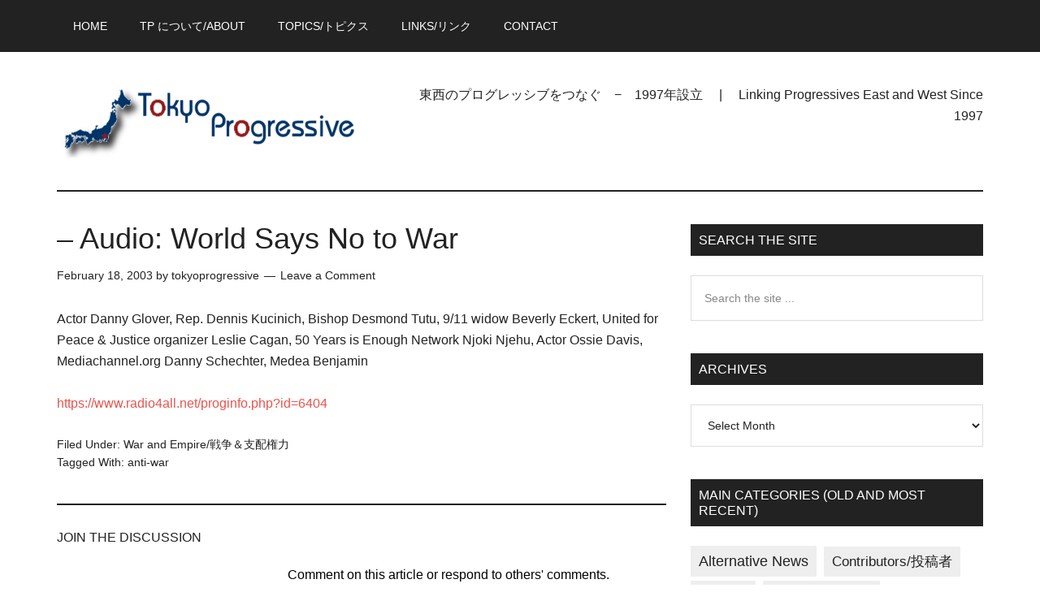

--- FILE ---
content_type: text/html; charset=UTF-8
request_url: https://www.tokyoprogressive.org/audio-world-says-no-war/
body_size: 17950
content:
<!DOCTYPE html><html lang="en-US"><head ><meta charset="UTF-8" /><meta name="viewport" content="width=device-width, initial-scale=1" /><title>&#8211; Audio: World Says No to War</title><meta name='robots' content='max-image-preview:large' /> <script data-no-defer="1" data-ezscrex="false" data-cfasync="false" data-pagespeed-no-defer data-cookieconsent="ignore">var ctPublicFunctions = {"_ajax_nonce":"c2a26d48a6","_rest_nonce":"c70723f078","_ajax_url":"\/wp-admin\/admin-ajax.php","_rest_url":"https:\/\/www.tokyoprogressive.org\/wp-json\/","data__cookies_type":"none","data__ajax_type":"rest","data__bot_detector_enabled":1,"data__frontend_data_log_enabled":1,"cookiePrefix":"","wprocket_detected":false,"host_url":"www.tokyoprogressive.org","text__ee_click_to_select":"Click to select the whole data","text__ee_original_email":"The complete one is","text__ee_got_it":"Got it","text__ee_blocked":"Blocked","text__ee_cannot_connect":"Cannot connect","text__ee_cannot_decode":"Can not decode email. Unknown reason","text__ee_email_decoder":"CleanTalk email decoder","text__ee_wait_for_decoding":"The magic is on the way!","text__ee_decoding_process":"Please wait a few seconds while we decode the contact data."}</script> <script data-no-defer="1" data-ezscrex="false" data-cfasync="false" data-pagespeed-no-defer data-cookieconsent="ignore">var ctPublic = {"_ajax_nonce":"c2a26d48a6","settings__forms__check_internal":"0","settings__forms__check_external":"0","settings__forms__force_protection":0,"settings__forms__search_test":"1","settings__forms__wc_add_to_cart":"0","settings__data__bot_detector_enabled":1,"settings__sfw__anti_crawler":0,"blog_home":"https:\/\/www.tokyoprogressive.org\/","pixel__setting":"3","pixel__enabled":true,"pixel__url":"https:\/\/moderate4-v4.cleantalk.org\/pixel\/9814477ee97901f32fd7904870b503ff.gif","data__email_check_before_post":"1","data__email_check_exist_post":0,"data__cookies_type":"none","data__key_is_ok":true,"data__visible_fields_required":true,"wl_brandname":"Anti-Spam by CleanTalk","wl_brandname_short":"CleanTalk","ct_checkjs_key":"2d4f86a210a36e6551d5d4d82615ef6ff0ab922070b244fe8a8cb6218c15ca83","emailEncoderPassKey":"554f513d15219bc2e4d430ed6e14025c","bot_detector_forms_excluded":"W10=","advancedCacheExists":false,"varnishCacheExists":false,"wc_ajax_add_to_cart":false}</script> <style type="text/css">#genesis-slider, #slides, .genesis-slider-wrap { height: 400px; width: 700px; }
			.slide-excerpt { width: 500px; }
			.slide-excerpt { bottom: 0; }
			.slide-excerpt { left: 0; }
			div.slider-next, div.slider-previous { top: 170px; }</style><link rel='dns-prefetch' href='//fd.cleantalk.org' /><link rel='dns-prefetch' href='//fonts.googleapis.com' /><link rel="alternate" type="application/rss+xml" title="TokyoProgressive &raquo; Feed" href="https://www.tokyoprogressive.org/feed/" /><link rel="alternate" type="application/rss+xml" title="TokyoProgressive &raquo; Comments Feed" href="https://www.tokyoprogressive.org/comments/feed/" /><link rel="alternate" type="application/rss+xml" title="TokyoProgressive &raquo; &#8211; Audio: World Says No to War Comments Feed" href="https://www.tokyoprogressive.org/audio-world-says-no-war/feed/" /><link rel="alternate" title="oEmbed (JSON)" type="application/json+oembed" href="https://www.tokyoprogressive.org/wp-json/oembed/1.0/embed?url=https%3A%2F%2Fwww.tokyoprogressive.org%2Faudio-world-says-no-war%2F" /><link rel="alternate" title="oEmbed (XML)" type="text/xml+oembed" href="https://www.tokyoprogressive.org/wp-json/oembed/1.0/embed?url=https%3A%2F%2Fwww.tokyoprogressive.org%2Faudio-world-says-no-war%2F&#038;format=xml" /><link rel="canonical" href="https://www.tokyoprogressive.org/audio-world-says-no-war/" /><style id='wp-img-auto-sizes-contain-inline-css' type='text/css'>img:is([sizes=auto i],[sizes^="auto," i]){contain-intrinsic-size:3000px 1500px}
/*# sourceURL=wp-img-auto-sizes-contain-inline-css */</style><style id="litespeed-ccss">html{font-family:sans-serif;-ms-text-size-adjust:100%;-webkit-text-size-adjust:100%}body{margin:0}article,aside,header,main,nav,section{display:block}a{background-color:transparent;-webkit-text-decoration-skip:objects}h1{font-size:2em;margin:.67em 0}input,select{font:inherit;margin:0}input{overflow:visible}select{text-transform:none}[type=submit]{-webkit-appearance:button}[type=submit]::-moz-focus-inner{border-style:none;padding:0}[type=submit]:-moz-focusring{outline:1px dotted ButtonText}[type=search]{-webkit-appearance:textfield;outline-offset:-2px}[type=search]::-webkit-search-cancel-button,[type=search]::-webkit-search-decoration{-webkit-appearance:none}::-webkit-input-placeholder{color:inherit;opacity:.54}::-webkit-file-upload-button{-webkit-appearance:button;font:inherit}html,input[type=search]{-webkit-box-sizing:border-box;-moz-box-sizing:border-box;box-sizing:border-box}*,*:before,*:after{box-sizing:inherit}.clearfix:before,.entry:before,.entry-content:before,.nav-primary:before,.site-container:before,.site-header:before,.site-inner:before,.widget:before,.wrap:before{content:" ";display:table}.clearfix:after,.entry:after,.entry-content:after,.nav-primary:after,.site-container:after,.site-header:after,.site-inner:after,.widget:after,.wrap:after{clear:both;content:" ";display:table}html{font-size:62.5%}body>div{font-size:1.6rem}body{background-color:#fff;color:#222;font-family:'Roboto',sans-serif;font-size:16px;font-size:1.6rem;font-weight:300;line-height:1.625}a{background-color:inherit;color:#222;font-weight:400;text-decoration:none}p{margin:0 0 24px;padding:0}ul{margin:0;padding:0}h1,h2,h3{color:#222;font-family:'Raleway',sans-serif;font-weight:500;line-height:1.2;margin:0 0 16px}h1{font-size:36px;font-size:3.6rem}h2{font-size:30px;font-size:3rem}h3{font-size:24px;font-size:2.4rem}input,select{background-color:#fff;border:1px solid #ddd;color:#222;font-family:'Raleway',sans-serif;font-size:14px;font-size:1.4rem;font-weight:300;padding:16px;width:100%}::-moz-placeholder{color:#222;font-family:'Raleway',sans-serif;opacity:1}::-webkit-input-placeholder{color:#222;font-family:'Raleway',sans-serif}input[type=submit]{background-color:#222;border:none;color:#fff;font-family:'Raleway',sans-serif;padding:16px 24px;text-transform:uppercase;white-space:normal;width:auto}input[type=search]::-webkit-search-cancel-button,input[type=search]::-webkit-search-results-button{display:none}.screen-reader-shortcut,.screen-reader-text{border:0;clip:rect(0,0,0,0);height:1px;overflow:hidden;position:absolute!important;width:1px;word-wrap:normal!important}.site-inner,.wrap{margin:0 auto;max-width:1140px}.site-inner{clear:both;padding-top:40px}.content{float:right;width:750px}.content-sidebar .content{float:left}.sidebar-primary{float:right;width:360px}.search-form{overflow:hidden;position:relative}.widget_search input[type=submit]{border:0;clip:rect(0,0,0,0);height:1px;margin:-1px;padding:0;position:absolute;width:1px}.entry-title{font-size:36px;font-size:3.6rem;line-height:1}.widget-title{clear:both;font-size:16px;font-size:1.6rem;margin-bottom:24px;text-transform:uppercase}.sidebar .widget-title{background-color:#222;color:#fff;padding:10px}.widget{word-wrap:break-word}.genesis-skip-link{margin:0}.genesis-skip-link li{height:0;width:0;list-style:none}:focus{color:#333;outline:#ccc solid 1px}.primary-nav .site-header{padding-top:64px}.site-header .wrap{border-bottom:2px solid #222;padding:30px 0}.title-area{float:left;padding-top:30px;width:380px}.header-image .title-area{padding:0}.site-title{font-family:'Raleway',sans-serif;font-size:48px;font-size:4.8rem;line-height:1;margin-bottom:0}.site-title a{color:#222;font-weight:900}.site-description{display:block;height:0;margin-bottom:0;text-indent:-9999px}.header-image .site-description,.header-image .site-title a{display:block;height:0;margin-bottom:0;text-indent:-9999px}.header-image .site-header .wrap{padding:0}.header-image .site-title a{background-position:center!important;background-size:contain!important;float:left;display:block;min-height:90px;text-indent:-9999px;width:100%}.site-header .widget-area{float:right;text-align:right;width:728px}.header-image .site-header .title-area,.header-image .site-header .widget-area{padding:40px 0}.site-header .widget-area p{margin-bottom:0}.genesis-nav-menu{clear:both;color:#222;font-family:'Raleway',sans-serif;font-size:14px;font-size:1.4rem;font-weight:400;line-height:1;text-transform:uppercase;width:100%}.genesis-nav-menu .menu-item{display:inline-block;text-align:left}.genesis-nav-menu a{border:none;color:#222;display:block;padding:25px 20px;position:relative}.genesis-nav-menu .sub-menu{left:-9999px;opacity:0;position:absolute;width:190px;z-index:99}.genesis-nav-menu .sub-menu a{background-color:#fff;border:1px solid #222;border-top:none;font-size:12px;font-size:1.2rem;padding:20px;position:relative;text-transform:none;width:190px}.nav-primary{background-color:#222;color:#fff;left:0;position:fixed;top:0;width:100%;z-index:999}.nav-primary a{color:#fff}.nav-primary .genesis-nav-menu .sub-menu a{background-color:#222;border:1px solid #fff;border-top:none}.entry{margin-bottom:60px}.entry-content a{color:#e8554e}.entry-content p{margin-bottom:26px}.entry-meta{font-size:14px;font-size:1.4rem}.entry-header .entry-meta{margin-bottom:30px}.entry-comments-link:before{content:"14";margin:0 6px 0 2px}.sidebar .widget{margin-bottom:40px}.sidebar .tagcloud a,.sidebar .tagcloud a:visited{background-color:#eee;color:#222;display:inline-block;margin:0 5px 5px 0;padding:5px 10px}@media only screen and (max-width:1180px){.site-inner,.wrap{max-width:960px}.title-area{width:380px}.site-header .widget-area{width:570px}.content{width:630px}.sidebar-primary{width:300px}}@media only screen and (max-width:1023px){.site-inner,.wrap{max-width:750px}.content,.sidebar-primary,.site-header .widget-area,.title-area{width:100%}.genesis-nav-menu,.site-header .title-area,.site-header .widget-area,.site-title{text-align:center}.nav-primary{position:static}.site-title{float:none}.primary-nav .site-header,.title-area{padding-top:0}.title-area{padding-bottom:20px}.header-image .site-header .title-area{padding-bottom:0}}@media only screen and (max-width:840px){.site-inner{max-width:100%}.site-header,.site-inner{padding-left:5%;padding-right:5%}}.site-title a{background:url(https://tokyoprogressive.org/wp-content/uploads/2017/01/newswire_logo-1-1.png) no-repeat!important}</style><link rel="preload" data-asynced="1" data-optimized="2" as="style" onload="this.onload=null;this.rel='stylesheet'" href="https://www.tokyoprogressive.org/wp-content/litespeed/ucss/745172b2a95d47d2af37aae758af7a97.css?ver=f54e6" /><script data-optimized="1" type="litespeed/javascript" data-src="https://www.tokyoprogressive.org/wp-content/plugins/litespeed-cache/assets/js/css_async.min.js"></script> <script type="text/javascript" src="https://fd.cleantalk.org/ct-bot-detector-wrapper.js?ver=6.71" id="ct_bot_detector-js" defer="defer" data-wp-strategy="defer"></script> <script type="litespeed/javascript" data-src="https://www.tokyoprogressive.org/wp-includes/js/jquery/jquery.min.js" id="jquery-core-js"></script> <link rel="https://api.w.org/" href="https://www.tokyoprogressive.org/wp-json/" /><link rel="alternate" title="JSON" type="application/json" href="https://www.tokyoprogressive.org/wp-json/wp/v2/posts/1087" /><link rel="EditURI" type="application/rsd+xml" title="RSD" href="https://www.tokyoprogressive.org/xmlrpc.php?rsd" /><style type='text/css'>iframe.pvfw-pdf-viewer-frame{
					max-width: 100%;
					border: 0px;
				}
				@media screen and (max-width: 799px) {
					iframe.pvfw-pdf-viewer-frame{
						height: 400px;
					}
				}</style><style type="text/css">.site-title a { background: url(https://www.tokyoprogressive.org/wp-content/uploads/2017/01/newswire_logo-1-1.png) no-repeat !important; }</style><link rel="icon" href="https://www.tokyoprogressive.org/wp-content/uploads/2017/01/favicons.png" sizes="32x32" /><link rel="icon" href="https://www.tokyoprogressive.org/wp-content/uploads/2017/01/favicons.png" sizes="192x192" /><link rel="apple-touch-icon" href="https://www.tokyoprogressive.org/wp-content/uploads/2017/01/favicons.png" /><meta name="msapplication-TileImage" content="https://www.tokyoprogressive.org/wp-content/uploads/2017/01/favicons.png" /></head><body class="wp-singular post-template-default single single-post postid-1087 single-format-standard wp-theme-genesis wp-child-theme-magazine-pro custom-header header-image content-sidebar genesis-breadcrumbs-hidden genesis-footer-widgets-visible primary-nav" itemscope itemtype="https://schema.org/WebPage"><div class="site-container"><ul class="genesis-skip-link"><li><a href="#genesis-content" class="screen-reader-shortcut"> Skip to main content</a></li><li><a href="#genesis-sidebar-primary" class="screen-reader-shortcut"> Skip to primary sidebar</a></li><li><a href="#genesis-footer-widgets" class="screen-reader-shortcut"> Skip to footer</a></li></ul><nav class="nav-primary" aria-label="Main" itemscope itemtype="https://schema.org/SiteNavigationElement" id="genesis-nav-primary"><div class="wrap"><ul id="menu-new-menu-2019" class="menu genesis-nav-menu menu-primary js-superfish"><li id="menu-item-109901" class="menu-item menu-item-type-custom menu-item-object-custom menu-item-home menu-item-109901"><a href="https://www.tokyoprogressive.org/" data-ps2id-api="true" itemprop="url"><span itemprop="name">Home</span></a></li><li id="menu-item-108264" class="menu-item menu-item-type-post_type menu-item-object-page menu-item-108264"><a href="https://www.tokyoprogressive.org/%e6%9d%b1%e4%ba%ac%e3%83%97%e3%83%ad%e3%82%b0%e3%83%ac%e3%83%83%e3%82%b7%e3%83%96-%e3%81%ab%e3%81%a4%e3%81%84%e3%81%a6/" data-ps2id-api="true" itemprop="url"><span itemprop="name">TP について/About</span></a></li><li id="menu-item-109943" class="menu-item menu-item-type-custom menu-item-object-custom menu-item-has-children menu-item-109943"><a href="#" data-ps2id-api="true" itemprop="url"><span itemprop="name">Topics/トピクス</span></a><ul class="sub-menu"><li id="menu-item-108254" class="menu-item menu-item-type-taxonomy menu-item-object-category menu-item-108254"><a href="https://www.tokyoprogressive.org/category/topics/gender%e3%82%b8%e3%82%a7%e3%83%b3%e3%83%80%e3%83%bc/" data-ps2id-api="true" itemprop="url"><span itemprop="name">Gender/ジェンダー</span></a></li><li id="menu-item-108255" class="menu-item menu-item-type-taxonomy menu-item-object-category menu-item-108255"><a href="https://www.tokyoprogressive.org/category/topics/globalisation%e3%82%b0%e3%83%ad%e3%83%bc%e3%83%90%e3%83%aa%e3%82%bc%e3%83%bc%e3%82%b7%e3%83%a7%e3%83%b3/" data-ps2id-api="true" itemprop="url"><span itemprop="name">Globalisation/グローバリゼーション</span></a></li><li id="menu-item-108260" class="menu-item menu-item-type-taxonomy menu-item-object-category menu-item-108260"><a href="https://www.tokyoprogressive.org/category/topics/japan-and-asia%e6%97%a5%e6%9c%ac%e3%81%a8%e3%82%a2%e3%82%b8%e3%82%a2/" data-ps2id-api="true" itemprop="url"><span itemprop="name">Japan and Asia/日本とアジア</span></a></li><li id="menu-item-108531" class="menu-item menu-item-type-taxonomy menu-item-object-category menu-item-108531"><a href="https://www.tokyoprogressive.org/category/topics/japanese%e6%97%a5%e6%9c%ac%e8%aa%9e/" data-ps2id-api="true" itemprop="url"><span itemprop="name">Japanese/日本語</span></a></li><li id="menu-item-108257" class="menu-item menu-item-type-taxonomy menu-item-object-category menu-item-108257"><a href="https://www.tokyoprogressive.org/category/topics/media%e3%83%a1%e3%83%87%e3%82%a3%e3%82%a2/" data-ps2id-api="true" itemprop="url"><span itemprop="name">Media/メディア</span></a></li><li id="menu-item-108258" class="menu-item menu-item-type-taxonomy menu-item-object-category menu-item-108258"><a href="https://www.tokyoprogressive.org/category/topics/news%e3%83%8b%e3%83%a5%e3%83%bc%e3%82%b9/" data-ps2id-api="true" itemprop="url"><span itemprop="name">News/ニュース</span></a></li><li id="menu-item-108261" class="menu-item menu-item-type-taxonomy menu-item-object-category menu-item-108261"><a href="https://www.tokyoprogressive.org/category/topics/social-justice%e7%a4%be%e4%bc%9a%e6%ad%a3%e7%be%a9/" data-ps2id-api="true" itemprop="url"><span itemprop="name">Social Justice/社会正義</span></a></li><li id="menu-item-108259" class="menu-item menu-item-type-taxonomy menu-item-object-category current-post-ancestor current-menu-parent current-post-parent menu-item-108259"><a href="https://www.tokyoprogressive.org/category/topics/war-and-empire%e6%88%a6%e4%ba%89%ef%bc%86%e6%94%af%e9%85%8d%e6%a8%a9%e5%8a%9b/" data-ps2id-api="true" itemprop="url"><span itemprop="name">War and Empire/戦争＆支配権力</span></a></li><li id="menu-item-108253" class="menu-item menu-item-type-taxonomy menu-item-object-category menu-item-108253"><a href="https://www.tokyoprogressive.org/category/topics/environment%e7%92%b0%e5%a2%83/" data-ps2id-api="true" itemprop="url"><span itemprop="name">Environment/環境</span></a></li><li id="menu-item-108316" class="menu-item menu-item-type-taxonomy menu-item-object-category menu-item-108316"><a href="https://www.tokyoprogressive.org/category/other-stories%e4%bb%96%e3%81%ae%e8%a8%98%e4%ba%8b/" data-ps2id-api="true" itemprop="url"><span itemprop="name">Other Stories/他の記事</span></a></li></ul></li><li id="menu-item-110823" class="menu-item menu-item-type-custom menu-item-object-custom menu-item-110823"><a href="https://www.tokyoprogressive.org/other-progressive-sites-他のプログレッシブサイト/" data-ps2id-api="true" itemprop="url"><span itemprop="name">Links/リンク</span></a></li><li id="menu-item-109981" class="menu-item menu-item-type-post_type menu-item-object-page menu-item-109981"><a href="https://www.tokyoprogressive.org/contact/" data-ps2id-api="true" itemprop="url"><span itemprop="name">Contact</span></a></li></ul></div></nav><header class="site-header" itemscope itemtype="https://schema.org/WPHeader"><div class="wrap"><div class="title-area"><p class="site-title" itemprop="headline"><a href="https://www.tokyoprogressive.org/">TokyoProgressive</a></p><p class="site-description" itemprop="description">Linking Progressives East and West Since 1997</p></div><div class="widget-area header-widget-area"><section id="text-14" class="widget widget_text"><div class="widget-wrap"><div class="textwidget"><p>東西のプログレッシブをつなぐ　−　1997年設立　 | 　Linking Progressives East and West Since 1997</p></div></div></section></div></div></header><div class="site-inner"><div class="content-sidebar-wrap"><main class="content" id="genesis-content"><article class="post-1087 post type-post status-publish format-standard category-war-and-empire tag-anti-war entry" aria-label="&#8211; Audio: World Says No to War" itemscope itemtype="https://schema.org/CreativeWork"><header class="entry-header"><h1 class="entry-title" itemprop="headline">&#8211; Audio: World Says No to War</h1><p class="entry-meta"><time class="entry-time" itemprop="datePublished" datetime="2003-02-18T22:27:12+09:00">February 18, 2003</time> by <span class="entry-author" itemprop="author" itemscope itemtype="https://schema.org/Person"><a href="https://www.tokyoprogressive.org/author/tokyoprogressive/" class="entry-author-link" rel="author" itemprop="url"><span class="entry-author-name" itemprop="name">tokyoprogressive</span></a></span> <span class="entry-comments-link"><a href="https://www.tokyoprogressive.org/audio-world-says-no-war/#respond">Leave a Comment</a></span></p></header><div class="entry-content" itemprop="text"><p>Actor Danny Glover, Rep. Dennis Kucinich, Bishop Desmond Tutu, 9/11 widow Beverly Eckert, United for Peace &amp; Justice organizer Leslie Cagan, 50 Years is Enough Network Njoki Njehu, Actor Ossie Davis, Mediachannel.org Danny Schechter, Medea Benjamin</p><p><a href="https://www.radio4all.net/proginfo.php?id=6404" target="_blank">https://www.radio4all.net/proginfo.php?id=6404 </a></p></div><footer class="entry-footer"><p class="entry-meta"><span class="entry-categories">Filed Under: <a href="https://www.tokyoprogressive.org/category/topics/war-and-empire%e6%88%a6%e4%ba%89%ef%bc%86%e6%94%af%e9%85%8d%e6%a8%a9%e5%8a%9b/" rel="category tag">War and Empire/戦争＆支配権力</a></span> <span class="entry-tags">Tagged With: <a href="https://www.tokyoprogressive.org/tag/anti-war/" rel="tag">anti-war</a></span></p><div class="after-entry widget-area"><section id="custom_html-18" class="widget_text widget widget_custom_html"><div class="widget_text widget-wrap"><h3 class="widgettitle widget-title">Join the Discussion</h3><div class="textwidget custom-html-widget"><p><span style="color: #800000;"><span style="background-color: #ffff99;"><img data-lazyloaded="1" src="[data-uri]" class="alignleft" data-src="https://www.mddionline.com/sites/default/files/styles/article_image/public/field/image/Opinion_STUART-MILES-FREEDIGITALPHOTOS.jpg?itok=_zOdei7R" alt="" width="260" height="260" /><span style="color: #000000; background-color: #ffffff;">Comment on this article or respond to others' comments.</span></span></span></p><p><span style="color: #000000; background-color: #ffffff;">You can post below or send to the mailing list at <a style="background-color: #ffffff; color: #000000;" href="mailto:discuss@list.tokyoprogressive.org">discuss@list.tokyoprogressive.org</a>.</span></p><p><span style="font-size: inherit; caret-color: #000000; background-color: #ffffff; color: #000000;">a) Please sign you name at the bottom of your comment, so that we know who wrote it. </span></p><p><span style="font-size: inherit; caret-color: #000000; background-color: #ffffff; color: #000000;">b) To prevent spam, comments need to be manually approved.</span></p><p><span style="background-color: #ffffff; color: #000000;">c) Comments which are insulting, racist, homophobic or submitted in bad faith will not be published.</span></p><p><span style="background-color: #ffffff; color: #000000;"> <img data-lazyloaded="1" src="[data-uri]" class="size-full wp-image-111120 aligncenter" data-src="https://www.tokyoprogressive.org/wp-content/uploads/2019/10/image-7.png.webp" alt="" width="240" height="297" /></span></p></div></div></section></div></footer></article><h2 class="screen-reader-text">Reader Interactions</h2><div id="respond" class="comment-respond"><h3 id="reply-title" class="comment-reply-title">Leave a Reply <small><a rel="nofollow" id="cancel-comment-reply-link" href="/audio-world-says-no-war/#respond" style="display:none;">Cancel reply</a></small></h3><p class="must-log-in">You must be <a href="https://www.tokyoprogressive.org/wp-login.php?redirect_to=https%3A%2F%2Fwww.tokyoprogressive.org%2Faudio-world-says-no-war%2F">logged in</a> to post a comment.</p></div></main><aside class="sidebar sidebar-primary widget-area" role="complementary" aria-label="Primary Sidebar" itemscope itemtype="https://schema.org/WPSideBar" id="genesis-sidebar-primary"><h2 class="genesis-sidebar-title screen-reader-text">Primary Sidebar</h2><section id="search-5" class="widget widget_search"><div class="widget-wrap"><h3 class="widgettitle widget-title">Search the site</h3><form apbct-form-sign="native_search" class="search-form" method="get" action="https://www.tokyoprogressive.org/" role="search" itemprop="potentialAction" itemscope itemtype="https://schema.org/SearchAction"><label class="search-form-label screen-reader-text" for="searchform-1">Search the site ...</label><input class="search-form-input" type="search" name="s" id="searchform-1" placeholder="Search the site ..." itemprop="query-input"><input class="search-form-submit" type="submit" value="Search"><meta content="https://www.tokyoprogressive.org/?s={s}" itemprop="target"></form></div></section><section id="archives-5" class="widget widget_archive"><div class="widget-wrap"><h3 class="widgettitle widget-title">Archives</h3>
<label class="screen-reader-text" for="archives-dropdown-5">Archives</label>
<select id="archives-dropdown-5" name="archive-dropdown"><option value="">Select Month</option><option value='https://www.tokyoprogressive.org/2025/12/'> December 2025 &nbsp;(2)</option><option value='https://www.tokyoprogressive.org/2025/02/'> February 2025 &nbsp;(1)</option><option value='https://www.tokyoprogressive.org/2023/11/'> November 2023 &nbsp;(2)</option><option value='https://www.tokyoprogressive.org/2023/01/'> January 2023 &nbsp;(2)</option><option value='https://www.tokyoprogressive.org/2022/12/'> December 2022 &nbsp;(2)</option><option value='https://www.tokyoprogressive.org/2021/12/'> December 2021 &nbsp;(1)</option><option value='https://www.tokyoprogressive.org/2020/12/'> December 2020 &nbsp;(196)</option><option value='https://www.tokyoprogressive.org/2020/11/'> November 2020 &nbsp;(211)</option><option value='https://www.tokyoprogressive.org/2020/10/'> October 2020 &nbsp;(86)</option><option value='https://www.tokyoprogressive.org/2019/08/'> August 2019 &nbsp;(6)</option><option value='https://www.tokyoprogressive.org/2019/05/'> May 2019 &nbsp;(1)</option><option value='https://www.tokyoprogressive.org/2019/02/'> February 2019 &nbsp;(3)</option><option value='https://www.tokyoprogressive.org/2018/12/'> December 2018 &nbsp;(1)</option><option value='https://www.tokyoprogressive.org/2018/11/'> November 2018 &nbsp;(1)</option><option value='https://www.tokyoprogressive.org/2018/08/'> August 2018 &nbsp;(1)</option><option value='https://www.tokyoprogressive.org/2018/07/'> July 2018 &nbsp;(4)</option><option value='https://www.tokyoprogressive.org/2018/06/'> June 2018 &nbsp;(14)</option><option value='https://www.tokyoprogressive.org/2018/03/'> March 2018 &nbsp;(11)</option><option value='https://www.tokyoprogressive.org/2018/02/'> February 2018 &nbsp;(3)</option><option value='https://www.tokyoprogressive.org/2017/12/'> December 2017 &nbsp;(2)</option><option value='https://www.tokyoprogressive.org/2017/11/'> November 2017 &nbsp;(1)</option><option value='https://www.tokyoprogressive.org/2017/10/'> October 2017 &nbsp;(8)</option><option value='https://www.tokyoprogressive.org/2017/09/'> September 2017 &nbsp;(1)</option><option value='https://www.tokyoprogressive.org/2017/08/'> August 2017 &nbsp;(2)</option><option value='https://www.tokyoprogressive.org/2017/07/'> July 2017 &nbsp;(6)</option><option value='https://www.tokyoprogressive.org/2017/06/'> June 2017 &nbsp;(3)</option><option value='https://www.tokyoprogressive.org/2017/05/'> May 2017 &nbsp;(3)</option><option value='https://www.tokyoprogressive.org/2017/04/'> April 2017 &nbsp;(3)</option><option value='https://www.tokyoprogressive.org/2017/02/'> February 2017 &nbsp;(9)</option><option value='https://www.tokyoprogressive.org/2017/01/'> January 2017 &nbsp;(12)</option><option value='https://www.tokyoprogressive.org/2016/12/'> December 2016 &nbsp;(4)</option><option value='https://www.tokyoprogressive.org/2016/10/'> October 2016 &nbsp;(6)</option><option value='https://www.tokyoprogressive.org/2016/08/'> August 2016 &nbsp;(4)</option><option value='https://www.tokyoprogressive.org/2016/05/'> May 2016 &nbsp;(6)</option><option value='https://www.tokyoprogressive.org/2016/03/'> March 2016 &nbsp;(1)</option><option value='https://www.tokyoprogressive.org/2016/02/'> February 2016 &nbsp;(20)</option><option value='https://www.tokyoprogressive.org/2015/12/'> December 2015 &nbsp;(23)</option><option value='https://www.tokyoprogressive.org/2015/11/'> November 2015 &nbsp;(34)</option><option value='https://www.tokyoprogressive.org/2015/10/'> October 2015 &nbsp;(41)</option><option value='https://www.tokyoprogressive.org/2015/08/'> August 2015 &nbsp;(13)</option><option value='https://www.tokyoprogressive.org/2015/07/'> July 2015 &nbsp;(13)</option><option value='https://www.tokyoprogressive.org/2015/05/'> May 2015 &nbsp;(4)</option><option value='https://www.tokyoprogressive.org/2015/02/'> February 2015 &nbsp;(5)</option><option value='https://www.tokyoprogressive.org/2015/01/'> January 2015 &nbsp;(13)</option><option value='https://www.tokyoprogressive.org/2014/12/'> December 2014 &nbsp;(6)</option><option value='https://www.tokyoprogressive.org/2014/11/'> November 2014 &nbsp;(5)</option><option value='https://www.tokyoprogressive.org/2014/10/'> October 2014 &nbsp;(20)</option><option value='https://www.tokyoprogressive.org/2014/09/'> September 2014 &nbsp;(4)</option><option value='https://www.tokyoprogressive.org/2014/08/'> August 2014 &nbsp;(10)</option><option value='https://www.tokyoprogressive.org/2014/07/'> July 2014 &nbsp;(15)</option><option value='https://www.tokyoprogressive.org/2014/06/'> June 2014 &nbsp;(9)</option><option value='https://www.tokyoprogressive.org/2014/05/'> May 2014 &nbsp;(1)</option><option value='https://www.tokyoprogressive.org/2014/01/'> January 2014 &nbsp;(1)</option><option value='https://www.tokyoprogressive.org/2013/11/'> November 2013 &nbsp;(3)</option><option value='https://www.tokyoprogressive.org/2013/09/'> September 2013 &nbsp;(2)</option><option value='https://www.tokyoprogressive.org/2013/08/'> August 2013 &nbsp;(3)</option><option value='https://www.tokyoprogressive.org/2012/11/'> November 2012 &nbsp;(4)</option><option value='https://www.tokyoprogressive.org/2012/08/'> August 2012 &nbsp;(5)</option><option value='https://www.tokyoprogressive.org/2012/05/'> May 2012 &nbsp;(1)</option><option value='https://www.tokyoprogressive.org/2012/03/'> March 2012 &nbsp;(6)</option><option value='https://www.tokyoprogressive.org/2012/01/'> January 2012 &nbsp;(6)</option><option value='https://www.tokyoprogressive.org/2011/10/'> October 2011 &nbsp;(10)</option><option value='https://www.tokyoprogressive.org/2011/09/'> September 2011 &nbsp;(9)</option><option value='https://www.tokyoprogressive.org/2011/08/'> August 2011 &nbsp;(6)</option><option value='https://www.tokyoprogressive.org/2011/07/'> July 2011 &nbsp;(6)</option><option value='https://www.tokyoprogressive.org/2011/06/'> June 2011 &nbsp;(9)</option><option value='https://www.tokyoprogressive.org/2011/05/'> May 2011 &nbsp;(19)</option><option value='https://www.tokyoprogressive.org/2011/04/'> April 2011 &nbsp;(17)</option><option value='https://www.tokyoprogressive.org/2011/03/'> March 2011 &nbsp;(1)</option><option value='https://www.tokyoprogressive.org/2011/01/'> January 2011 &nbsp;(2)</option><option value='https://www.tokyoprogressive.org/2010/12/'> December 2010 &nbsp;(2)</option><option value='https://www.tokyoprogressive.org/2010/11/'> November 2010 &nbsp;(25)</option><option value='https://www.tokyoprogressive.org/2010/10/'> October 2010 &nbsp;(59)</option><option value='https://www.tokyoprogressive.org/2010/09/'> September 2010 &nbsp;(10)</option><option value='https://www.tokyoprogressive.org/2010/08/'> August 2010 &nbsp;(1)</option><option value='https://www.tokyoprogressive.org/2010/07/'> July 2010 &nbsp;(11)</option><option value='https://www.tokyoprogressive.org/2010/06/'> June 2010 &nbsp;(23)</option><option value='https://www.tokyoprogressive.org/2010/05/'> May 2010 &nbsp;(8)</option><option value='https://www.tokyoprogressive.org/2010/04/'> April 2010 &nbsp;(14)</option><option value='https://www.tokyoprogressive.org/2010/03/'> March 2010 &nbsp;(23)</option><option value='https://www.tokyoprogressive.org/2010/02/'> February 2010 &nbsp;(13)</option><option value='https://www.tokyoprogressive.org/2010/01/'> January 2010 &nbsp;(13)</option><option value='https://www.tokyoprogressive.org/2009/12/'> December 2009 &nbsp;(4)</option><option value='https://www.tokyoprogressive.org/2009/11/'> November 2009 &nbsp;(1)</option><option value='https://www.tokyoprogressive.org/2009/07/'> July 2009 &nbsp;(2)</option><option value='https://www.tokyoprogressive.org/2009/06/'> June 2009 &nbsp;(25)</option><option value='https://www.tokyoprogressive.org/2009/05/'> May 2009 &nbsp;(7)</option><option value='https://www.tokyoprogressive.org/2009/04/'> April 2009 &nbsp;(23)</option><option value='https://www.tokyoprogressive.org/2009/01/'> January 2009 &nbsp;(14)</option><option value='https://www.tokyoprogressive.org/2008/11/'> November 2008 &nbsp;(6)</option><option value='https://www.tokyoprogressive.org/2008/10/'> October 2008 &nbsp;(1)</option><option value='https://www.tokyoprogressive.org/2008/09/'> September 2008 &nbsp;(2)</option><option value='https://www.tokyoprogressive.org/2007/12/'> December 2007 &nbsp;(4)</option><option value='https://www.tokyoprogressive.org/2007/10/'> October 2007 &nbsp;(49)</option><option value='https://www.tokyoprogressive.org/2007/09/'> September 2007 &nbsp;(10)</option><option value='https://www.tokyoprogressive.org/2007/08/'> August 2007 &nbsp;(13)</option><option value='https://www.tokyoprogressive.org/2007/07/'> July 2007 &nbsp;(5)</option><option value='https://www.tokyoprogressive.org/2007/06/'> June 2007 &nbsp;(28)</option><option value='https://www.tokyoprogressive.org/2007/05/'> May 2007 &nbsp;(7)</option><option value='https://www.tokyoprogressive.org/2007/04/'> April 2007 &nbsp;(18)</option><option value='https://www.tokyoprogressive.org/2007/03/'> March 2007 &nbsp;(33)</option><option value='https://www.tokyoprogressive.org/2007/02/'> February 2007 &nbsp;(5)</option><option value='https://www.tokyoprogressive.org/2007/01/'> January 2007 &nbsp;(7)</option><option value='https://www.tokyoprogressive.org/2006/12/'> December 2006 &nbsp;(26)</option><option value='https://www.tokyoprogressive.org/2006/11/'> November 2006 &nbsp;(6)</option><option value='https://www.tokyoprogressive.org/2006/10/'> October 2006 &nbsp;(5)</option><option value='https://www.tokyoprogressive.org/2006/09/'> September 2006 &nbsp;(4)</option><option value='https://www.tokyoprogressive.org/2006/08/'> August 2006 &nbsp;(7)</option><option value='https://www.tokyoprogressive.org/2006/07/'> July 2006 &nbsp;(8)</option><option value='https://www.tokyoprogressive.org/2006/06/'> June 2006 &nbsp;(4)</option><option value='https://www.tokyoprogressive.org/2006/05/'> May 2006 &nbsp;(5)</option><option value='https://www.tokyoprogressive.org/2006/04/'> April 2006 &nbsp;(2)</option><option value='https://www.tokyoprogressive.org/2006/03/'> March 2006 &nbsp;(3)</option><option value='https://www.tokyoprogressive.org/2006/02/'> February 2006 &nbsp;(4)</option><option value='https://www.tokyoprogressive.org/2006/01/'> January 2006 &nbsp;(6)</option><option value='https://www.tokyoprogressive.org/2005/12/'> December 2005 &nbsp;(10)</option><option value='https://www.tokyoprogressive.org/2005/11/'> November 2005 &nbsp;(11)</option><option value='https://www.tokyoprogressive.org/2005/10/'> October 2005 &nbsp;(8)</option><option value='https://www.tokyoprogressive.org/2005/09/'> September 2005 &nbsp;(9)</option><option value='https://www.tokyoprogressive.org/2005/08/'> August 2005 &nbsp;(9)</option><option value='https://www.tokyoprogressive.org/2005/07/'> July 2005 &nbsp;(12)</option><option value='https://www.tokyoprogressive.org/2005/05/'> May 2005 &nbsp;(2)</option><option value='https://www.tokyoprogressive.org/2005/04/'> April 2005 &nbsp;(2)</option><option value='https://www.tokyoprogressive.org/2005/02/'> February 2005 &nbsp;(3)</option><option value='https://www.tokyoprogressive.org/2005/01/'> January 2005 &nbsp;(1)</option><option value='https://www.tokyoprogressive.org/2004/12/'> December 2004 &nbsp;(4)</option><option value='https://www.tokyoprogressive.org/2004/11/'> November 2004 &nbsp;(5)</option><option value='https://www.tokyoprogressive.org/2004/09/'> September 2004 &nbsp;(4)</option><option value='https://www.tokyoprogressive.org/2004/07/'> July 2004 &nbsp;(4)</option><option value='https://www.tokyoprogressive.org/2004/06/'> June 2004 &nbsp;(2)</option><option value='https://www.tokyoprogressive.org/2004/05/'> May 2004 &nbsp;(5)</option><option value='https://www.tokyoprogressive.org/2004/04/'> April 2004 &nbsp;(8)</option><option value='https://www.tokyoprogressive.org/2004/03/'> March 2004 &nbsp;(6)</option><option value='https://www.tokyoprogressive.org/2004/02/'> February 2004 &nbsp;(32)</option><option value='https://www.tokyoprogressive.org/2004/01/'> January 2004 &nbsp;(20)</option><option value='https://www.tokyoprogressive.org/2003/12/'> December 2003 &nbsp;(10)</option><option value='https://www.tokyoprogressive.org/2003/11/'> November 2003 &nbsp;(17)</option><option value='https://www.tokyoprogressive.org/2003/10/'> October 2003 &nbsp;(11)</option><option value='https://www.tokyoprogressive.org/2003/09/'> September 2003 &nbsp;(29)</option><option value='https://www.tokyoprogressive.org/2003/08/'> August 2003 &nbsp;(1)</option><option value='https://www.tokyoprogressive.org/2003/07/'> July 2003 &nbsp;(14)</option><option value='https://www.tokyoprogressive.org/2003/06/'> June 2003 &nbsp;(47)</option><option value='https://www.tokyoprogressive.org/2003/05/'> May 2003 &nbsp;(48)</option><option value='https://www.tokyoprogressive.org/2003/04/'> April 2003 &nbsp;(94)</option><option value='https://www.tokyoprogressive.org/2003/03/'> March 2003 &nbsp;(51)</option><option value='https://www.tokyoprogressive.org/2003/02/'> February 2003 &nbsp;(29)</option><option value='https://www.tokyoprogressive.org/2003/01/'> January 2003 &nbsp;(12)</option><option value='https://www.tokyoprogressive.org/2002/12/'> December 2002 &nbsp;(12)</option><option value='https://www.tokyoprogressive.org/2002/11/'> November 2002 &nbsp;(1)</option></select> <script type="litespeed/javascript">((dropdownId)=>{const dropdown=document.getElementById(dropdownId);function onSelectChange(){setTimeout(()=>{if('escape'===dropdown.dataset.lastkey){return}
if(dropdown.value){document.location.href=dropdown.value}},250)}
function onKeyUp(event){if('Escape'===event.key){dropdown.dataset.lastkey='escape'}else{delete dropdown.dataset.lastkey}}
function onClick(){delete dropdown.dataset.lastkey}
dropdown.addEventListener('keyup',onKeyUp);dropdown.addEventListener('click',onClick);dropdown.addEventListener('change',onSelectChange)})("archives-dropdown-5")</script> </div></section><section id="tag_cloud-15" class="widget widget_tag_cloud"><div class="widget-wrap"><h3 class="widgettitle widget-title">Main Categories (old and most recent)</h3><div class="tagcloud"><a href="https://www.tokyoprogressive.org/category/alternative-news/" class="tag-cloud-link tag-link-18 tag-link-position-1" style="font-size: 17.537366548043px;" aria-label="Alternative News (11 items)">Alternative News</a>
<a href="https://www.tokyoprogressive.org/category/contributors%e6%8a%95%e7%a8%bf%e8%80%85/" class="tag-cloud-link tag-link-2535 tag-link-position-2" style="font-size: 16.683274021352px;" aria-label="Contributors/投稿者 (2 items)">Contributors/投稿者</a>
<a href="https://www.tokyoprogressive.org/category/creative/" class="tag-cloud-link tag-link-16 tag-link-position-3" style="font-size: 16.996441281139px;" aria-label="creative (4 items)">creative</a>
<a href="https://www.tokyoprogressive.org/category/democracy-now/" class="tag-cloud-link tag-link-19 tag-link-position-4" style="font-size: 17.209964412811px;" aria-label="Democracy Now (6 items)">Democracy Now</a>
<a href="https://www.tokyoprogressive.org/category/topics/environment%e7%92%b0%e5%a2%83/" class="tag-cloud-link tag-link-2504 tag-link-position-5" style="font-size: 18.804270462633px;" aria-label="Environment/環境 (92 items)">Environment/環境</a>
<a href="https://www.tokyoprogressive.org/category/featured/" class="tag-cloud-link tag-link-2496 tag-link-position-6" style="font-size: 18.576512455516px;" aria-label="Featured (63 items)">Featured</a>
<a href="https://www.tokyoprogressive.org/category/topics/gender%e3%82%b8%e3%82%a7%e3%83%b3%e3%83%80%e3%83%bc/" class="tag-cloud-link tag-link-2497 tag-link-position-7" style="font-size: 17.82206405694px;" aria-label="Gender/ジェンダー (18 items)">Gender/ジェンダー</a>
<a href="https://www.tokyoprogressive.org/category/topics/globalisation%e3%82%b0%e3%83%ad%e3%83%bc%e3%83%90%e3%83%aa%e3%82%bc%e3%83%bc%e3%82%b7%e3%83%a7%e3%83%b3/" class="tag-cloud-link tag-link-2498 tag-link-position-8" style="font-size: 18.505338078292px;" aria-label="Globalisation/グローバリゼーション (57 items)">Globalisation/グローバリゼーション</a>
<a href="https://www.tokyoprogressive.org/category/jacobin/" class="tag-cloud-link tag-link-2800 tag-link-position-9" style="font-size: 19.302491103203px;" aria-label="Jacobin (206 items)">Jacobin</a>
<a href="https://www.tokyoprogressive.org/category/japan%e6%97%a5%e6%9c%ac/" class="tag-cloud-link tag-link-2671 tag-link-position-10" style="font-size: 18.604982206406px;" aria-label="Japan/日本 (66 items)">Japan/日本</a>
<a href="https://www.tokyoprogressive.org/category/topics/japan-and-asia%e6%97%a5%e6%9c%ac%e3%81%a8%e3%82%a2%e3%82%b8%e3%82%a2/" class="tag-cloud-link tag-link-2499 tag-link-position-11" style="font-size: 19.217081850534px;" aria-label="Japan and Asia/日本とアジア (182 items)">Japan and Asia/日本とアジア</a>
<a href="https://www.tokyoprogressive.org/category/topics/japanese%e6%97%a5%e6%9c%ac%e8%aa%9e/" class="tag-cloud-link tag-link-2500 tag-link-position-12" style="font-size: 18.804270462633px;" aria-label="Japanese/日本語 (93 items)">Japanese/日本語</a>
<a href="https://www.tokyoprogressive.org/category/japan-focus/" class="tag-cloud-link tag-link-2797 tag-link-position-13" style="font-size: 17.79359430605px;" aria-label="Japan Focus (17 items)">Japan Focus</a>
<a href="https://www.tokyoprogressive.org/category/japan-news/" class="tag-cloud-link tag-link-14 tag-link-position-14" style="font-size: 19.316725978648px;" aria-label="Japan News (213 items)">Japan News</a>
<a href="https://www.tokyoprogressive.org/category/korea%e9%9f%93%e5%9b%bd/" class="tag-cloud-link tag-link-2672 tag-link-position-15" style="font-size: 17.580071174377px;" aria-label="Korea/韓国 (12 items)">Korea/韓国</a>
<a href="https://www.tokyoprogressive.org/category/latest/" class="tag-cloud-link tag-link-12 tag-link-position-16" style="font-size: 18.192170818505px;" aria-label="latest (34 items)">latest</a>
<a href="https://www.tokyoprogressive.org/category/latest-j/" class="tag-cloud-link tag-link-17 tag-link-position-17" style="font-size: 18.70462633452px;" aria-label="latest-j (78 items)">latest-j</a>
<a href="https://www.tokyoprogressive.org/category/links/" class="tag-cloud-link tag-link-15 tag-link-position-18" style="font-size: 16.427046263345px;" aria-label="links (1 item)">links</a>
<a href="https://www.tokyoprogressive.org/category/topics/media%e3%83%a1%e3%83%87%e3%82%a3%e3%82%a2/" class="tag-cloud-link tag-link-2501 tag-link-position-19" style="font-size: 18.533807829181px;" aria-label="Media/メディア (59 items)">Media/メディア</a>
<a href="https://www.tokyoprogressive.org/category/mp3/" class="tag-cloud-link tag-link-20 tag-link-position-20" style="font-size: 17.281138790036px;" aria-label="Mp3 (7 items)">Mp3</a>
<a href="https://www.tokyoprogressive.org/category/national-security-archive/" class="tag-cloud-link tag-link-2801 tag-link-position-21" style="font-size: 17.964412811388px;" aria-label="National Security Archive (23 items)">National Security Archive</a>
<a href="https://www.tokyoprogressive.org/category/neoliberalism/" class="tag-cloud-link tag-link-2531 tag-link-position-22" style="font-size: 16.427046263345px;" aria-label="neoliberalism (1 item)">neoliberalism</a>
<a href="https://www.tokyoprogressive.org/category/new/" class="tag-cloud-link tag-link-11 tag-link-position-23" style="font-size: 17.110320284698px;" aria-label="new (5 items)">new</a>
<a href="https://www.tokyoprogressive.org/category/topics/news%e3%83%8b%e3%83%a5%e3%83%bc%e3%82%b9/" class="tag-cloud-link tag-link-2505 tag-link-position-24" style="font-size: 18.804270462633px;" aria-label="News/ニュース (93 items)">News/ニュース</a>
<a href="https://www.tokyoprogressive.org/category/other-stories%e4%bb%96%e3%81%ae%e8%a8%98%e4%ba%8b/" class="tag-cloud-link tag-link-2509 tag-link-position-25" style="font-size: 16.683274021352px;" aria-label="Other Stories/他の記事 (2 items)">Other Stories/他の記事</a>
<a href="https://www.tokyoprogressive.org/category/topics/social-justice%e7%a4%be%e4%bc%9a%e6%ad%a3%e7%be%a9/" class="tag-cloud-link tag-link-2506 tag-link-position-26" style="font-size: 20px;" aria-label="Social Justice/社会正義 (651 items)">Social Justice/社会正義</a>
<a href="https://www.tokyoprogressive.org/category/topics/" class="tag-cloud-link tag-link-2502 tag-link-position-27" style="font-size: 16px;" aria-label="Topics (0 items)">Topics</a>
<a href="https://www.tokyoprogressive.org/category/uncategorized/" class="tag-cloud-link tag-link-1 tag-link-position-28" style="font-size: 19.060498220641px;" aria-label="Uncategorized (141 items)">Uncategorized</a>
<a href="https://www.tokyoprogressive.org/category/video/" class="tag-cloud-link tag-link-21 tag-link-position-29" style="font-size: 17.708185053381px;" aria-label="Video (15 items)">Video</a>
<a href="https://www.tokyoprogressive.org/category/topics/war-and-empire%e6%88%a6%e4%ba%89%ef%bc%86%e6%94%af%e9%85%8d%e6%a8%a9%e5%8a%9b/" class="tag-cloud-link tag-link-2503 tag-link-position-30" style="font-size: 19.487544483986px;" aria-label="War and Empire/戦争＆支配権力 (284 items)">War and Empire/戦争＆支配権力</a></div></div></section><section id="tag_cloud-14" class="widget widget_tag_cloud"><div class="widget-wrap"><h3 class="widgettitle widget-title">Search deeper</h3><div class="tagcloud"><a href="https://www.tokyoprogressive.org/tag/abe/" class="tag-cloud-link tag-link-2445 tag-link-position-1" style="font-size: 16.345679012346px;" aria-label="Abe (6 items)">Abe</a>
<a href="https://www.tokyoprogressive.org/tag/activities-protests-films-events/" class="tag-cloud-link tag-link-2307 tag-link-position-2" style="font-size: 16px;" aria-label="activities, protests, films, events (5 items)">activities, protests, films, events</a>
<a href="https://www.tokyoprogressive.org/tag/afghanistan/" class="tag-cloud-link tag-link-2515 tag-link-position-3" style="font-size: 16.345679012346px;" aria-label="Afghanistan (6 items)">Afghanistan</a>
<a href="https://www.tokyoprogressive.org/tag/alternative-news/" class="tag-cloud-link tag-link-1527 tag-link-position-4" style="font-size: 16px;" aria-label="alternative news (5 items)">alternative news</a>
<a href="https://www.tokyoprogressive.org/tag/bush/" class="tag-cloud-link tag-link-953 tag-link-position-5" style="font-size: 16.345679012346px;" aria-label="Bush (6 items)">Bush</a>
<a href="https://www.tokyoprogressive.org/tag/class-issues-and-homelessness/" class="tag-cloud-link tag-link-2305 tag-link-position-6" style="font-size: 16.345679012346px;" aria-label="class issues and homelessness (6 items)">class issues and homelessness</a>
<a href="https://www.tokyoprogressive.org/tag/environmental-research/" class="tag-cloud-link tag-link-2339 tag-link-position-7" style="font-size: 16px;" aria-label="Environmental research (5 items)">Environmental research</a>
<a href="https://www.tokyoprogressive.org/tag/fukushima/" class="tag-cloud-link tag-link-2343 tag-link-position-8" style="font-size: 17.827160493827px;" aria-label="fukushima (13 items)">fukushima</a>
<a href="https://www.tokyoprogressive.org/tag/gaza/" class="tag-cloud-link tag-link-969 tag-link-position-9" style="font-size: 16.83950617284px;" aria-label="gaza (8 items)">gaza</a>
<a href="https://www.tokyoprogressive.org/tag/health-care/" class="tag-cloud-link tag-link-2342 tag-link-position-10" style="font-size: 16.592592592593px;" aria-label="health care (7 items)">health care</a>
<a href="https://www.tokyoprogressive.org/tag/henoko/" class="tag-cloud-link tag-link-2483 tag-link-position-11" style="font-size: 16.83950617284px;" aria-label="Henoko (8 items)">Henoko</a>
<a href="https://www.tokyoprogressive.org/tag/human-rights/" class="tag-cloud-link tag-link-2324 tag-link-position-12" style="font-size: 17.086419753086px;" aria-label="human rights (9 items)">human rights</a>
<a href="https://www.tokyoprogressive.org/tag/iraq/" class="tag-cloud-link tag-link-2439 tag-link-position-13" style="font-size: 19.456790123457px;" aria-label="Iraq (29 items)">Iraq</a>
<a href="https://www.tokyoprogressive.org/tag/iraq-afganistan-and-the-war-on-terror/" class="tag-cloud-link tag-link-979 tag-link-position-14" style="font-size: 19.456790123457px;" aria-label="Iraq, Afganistan and the  War on Terror (29 items)">Iraq, Afganistan and the  War on Terror</a>
<a href="https://www.tokyoprogressive.org/tag/iraq-and-afghanistan-opposing-the-wars/" class="tag-cloud-link tag-link-2306 tag-link-position-15" style="font-size: 16px;" aria-label="Iraq and Afghanistan, opposing the wars (5 items)">Iraq and Afghanistan, opposing the wars</a>
<a href="https://www.tokyoprogressive.org/tag/israel/" class="tag-cloud-link tag-link-2348 tag-link-position-16" style="font-size: 17.481481481481px;" aria-label="Israel (11 items)">Israel</a>
<a href="https://www.tokyoprogressive.org/tag/japan/" class="tag-cloud-link tag-link-2394 tag-link-position-17" style="font-size: 17.481481481481px;" aria-label="Japan (11 items)">Japan</a>
<a href="https://www.tokyoprogressive.org/tag/korea/" class="tag-cloud-link tag-link-2490 tag-link-position-18" style="font-size: 17.62962962963px;" aria-label="Korea (12 items)">Korea</a>
<a href="https://www.tokyoprogressive.org/tag/labor-issues/" class="tag-cloud-link tag-link-2299 tag-link-position-19" style="font-size: 16.345679012346px;" aria-label="labor issues (6 items)">labor issues</a>
<a href="https://www.tokyoprogressive.org/tag/latin-america/" class="tag-cloud-link tag-link-1054 tag-link-position-20" style="font-size: 16px;" aria-label="Latin America (5 items)">Latin America</a>
<a href="https://www.tokyoprogressive.org/tag/middle-east/" class="tag-cloud-link tag-link-2310 tag-link-position-21" style="font-size: 17.283950617284px;" aria-label="Middle East (10 items)">Middle East</a>
<a href="https://www.tokyoprogressive.org/tag/military/" class="tag-cloud-link tag-link-941 tag-link-position-22" style="font-size: 17.086419753086px;" aria-label="military (9 items)">military</a>
<a href="https://www.tokyoprogressive.org/tag/north-korea/" class="tag-cloud-link tag-link-1007 tag-link-position-23" style="font-size: 18.074074074074px;" aria-label="North Korea (15 items)">North Korea</a>
<a href="https://www.tokyoprogressive.org/tag/nuclear/" class="tag-cloud-link tag-link-2373 tag-link-position-24" style="font-size: 17.283950617284px;" aria-label="nuclear (10 items)">nuclear</a>
<a href="https://www.tokyoprogressive.org/tag/nuclear-waste/" class="tag-cloud-link tag-link-985 tag-link-position-25" style="font-size: 18.074074074074px;" aria-label="nuclear waste (15 items)">nuclear waste</a>
<a href="https://www.tokyoprogressive.org/tag/obama/" class="tag-cloud-link tag-link-1016 tag-link-position-26" style="font-size: 17.283950617284px;" aria-label="Obama (10 items)">Obama</a>
<a href="https://www.tokyoprogressive.org/tag/okinawa/" class="tag-cloud-link tag-link-942 tag-link-position-27" style="font-size: 20px;" aria-label="Okinawa (38 items)">Okinawa</a>
<a href="https://www.tokyoprogressive.org/tag/okinawa/" class="tag-cloud-link tag-link-2391 tag-link-position-28" style="font-size: 17.086419753086px;" aria-label="Okinawa (9 items)">Okinawa</a>
<a href="https://www.tokyoprogressive.org/tag/palestine/" class="tag-cloud-link tag-link-965 tag-link-position-29" style="font-size: 18.469135802469px;" aria-label="Palestine (18 items)">Palestine</a>
<a href="https://www.tokyoprogressive.org/tag/peace/" class="tag-cloud-link tag-link-2385 tag-link-position-30" style="font-size: 16.83950617284px;" aria-label="peace (8 items)">peace</a>
<a href="https://www.tokyoprogressive.org/tag/protest/" class="tag-cloud-link tag-link-2346 tag-link-position-31" style="font-size: 18.074074074074px;" aria-label="protest (15 items)">protest</a>
<a href="https://www.tokyoprogressive.org/tag/protest-and-resistance/" class="tag-cloud-link tag-link-2340 tag-link-position-32" style="font-size: 19.111111111111px;" aria-label="protest and resistance (25 items)">protest and resistance</a>
<a href="https://www.tokyoprogressive.org/tag/racismhuman-rights/" class="tag-cloud-link tag-link-2326 tag-link-position-33" style="font-size: 17.62962962963px;" aria-label="racism/human rights (12 items)">racism/human rights</a>
<a href="https://www.tokyoprogressive.org/tag/radiation/" class="tag-cloud-link tag-link-2352 tag-link-position-34" style="font-size: 17.62962962963px;" aria-label="radiation (12 items)">radiation</a>
<a href="https://www.tokyoprogressive.org/tag/state-crimes/" class="tag-cloud-link tag-link-983 tag-link-position-35" style="font-size: 16.83950617284px;" aria-label="state crimes (8 items)">state crimes</a>
<a href="https://www.tokyoprogressive.org/tag/syria/" class="tag-cloud-link tag-link-2438 tag-link-position-36" style="font-size: 16px;" aria-label="Syria (5 items)">Syria</a>
<a href="https://www.tokyoprogressive.org/tag/takae/" class="tag-cloud-link tag-link-2489 tag-link-position-37" style="font-size: 17.283950617284px;" aria-label="Takae (10 items)">Takae</a>
<a href="https://www.tokyoprogressive.org/tag/tepco/" class="tag-cloud-link tag-link-2344 tag-link-position-38" style="font-size: 16px;" aria-label="Tepco (5 items)">Tepco</a>
<a href="https://www.tokyoprogressive.org/tag/trump/" class="tag-cloud-link tag-link-2563 tag-link-position-39" style="font-size: 17.62962962963px;" aria-label="Trump (12 items)">Trump</a>
<a href="https://www.tokyoprogressive.org/tag/us/" class="tag-cloud-link tag-link-2381 tag-link-position-40" style="font-size: 16px;" aria-label="U.S. (5 items)">U.S.</a>
<a href="https://www.tokyoprogressive.org/tag/war/" class="tag-cloud-link tag-link-1019 tag-link-position-41" style="font-size: 16.83950617284px;" aria-label="War (8 items)">War</a>
<a href="https://www.tokyoprogressive.org/tag/world-news-english/" class="tag-cloud-link tag-link-2311 tag-link-position-42" style="font-size: 16.345679012346px;" aria-label="world news English (6 items)">world news English</a>
<a href="https://www.tokyoprogressive.org/tag/%e3%83%8b%e3%83%a5%e3%83%bc%e3%82%b9%ef%bc%8f%e7%a4%be%e4%bc%9a%e5%95%8f%e9%a1%8c/" class="tag-cloud-link tag-link-1005 tag-link-position-43" style="font-size: 17.481481481481px;" aria-label="ニュース／社会問題 (11 items)">ニュース／社会問題</a>
<a href="https://www.tokyoprogressive.org/tag/%e4%ba%ba%e6%a8%a9/" class="tag-cloud-link tag-link-1004 tag-link-position-44" style="font-size: 16.345679012346px;" aria-label="人権 (6 items)">人権</a>
<a href="https://www.tokyoprogressive.org/tag/%e5%b9%b3%e5%92%8c%e3%80%81%e6%86%b2%e6%b3%95%ef%bc%99%e6%9d%a1/" class="tag-cloud-link tag-link-2336 tag-link-position-45" style="font-size: 18.962962962963px;" aria-label="平和、憲法９条 (23 items)">平和、憲法９条</a></div></div></section><section id="media_image-3" class="widget widget_media_image"><div class="widget-wrap"><h3 class="widgettitle widget-title">Design and Hosting for Progressives</h3>
<a href="https://turnlefthosting.org"><img data-lazyloaded="1" src="[data-uri]" width="399" height="498" data-src="https://www.tokyoprogressive.org/wp-content/uploads/2019/02/left-turn-only_med_hr-2.jpeg.webp" class="image wp-image-110709  attachment-full size-full" alt="" style="max-width: 100%; height: auto;" decoding="async" loading="lazy" data-srcset="https://www.tokyoprogressive.org/wp-content/uploads/2019/02/left-turn-only_med_hr-2.jpeg.webp 399w, https://www.tokyoprogressive.org/wp-content/uploads/2019/02/left-turn-only_med_hr-2-240x300.jpeg.webp 240w" data-sizes="auto, (max-width: 399px) 100vw, 399px" /></a></div></section><section id="text-11" class="widget widget_text"><div class="widget-wrap"><h3 class="widgettitle widget-title">Donate/寄付</h3><div class="textwidget"><p style="text-align: left;"><span style="color: #000080;"><a href="https://www.tokyoprogressive.org/donations%EF%BC%8F%E5%AF%84%E4%BB%98/"><img data-lazyloaded="1" src="[data-uri]" class="size-full wp-image-110492 alignleft" data-src="https://www.tokyoprogressive.org/wp-content/uploads/2017/12/kifu.jpg.webp" alt="" width="70" height="82" /></a>Please support our work. This includes costs involved in producing this news site as well as our free <a style="color: #000080;" href="https://turnlefthosting.org">hosting service</a> for activists, teachers and students. </span><span style="color: #000080;">Donations/寄付 can be sent to us via <a href="https://www.paypal.me/turnlefthosting"><strong><span style="color: #ff0000;">PayPal</span></strong></a> or <span style="color: #008000;"><strong><a style="color: #008000;" href="https://pages.donately.com/tokyoprogressive/campaigns">Donately</a></strong></span>. You can also click on the buttons below to make a one-time donation.</span><a href="https://PayPal.Me/turnlefthosting"><img data-lazyloaded="1" src="[data-uri]" class="wp-image-110491 aligncenter" data-src="https://www.tokyoprogressive.org/wp-content/uploads/2017/12/ppme.jpg.webp" alt="" width="154" height="154" /></a></p><p style="text-align: center;"><img data-lazyloaded="1" src="[data-uri]" class="alignleft" data-src="https://www.paypalobjects.com/en_US/i/scr/pixel.gif" alt="" width="1" height="1" border="0" /></p><div align="center"><form action="https://www.paypal.com/cgi-bin/webscr" method="post" target="_top"><input name="cmd" type="hidden" value="_s-xclick" /><br />
<input name="hosted_button_id" type="hidden" value="23SWYTPNHKR92" /><br />
<input alt="PayPal - The safer, easier way to pay online!" name="submit" src="https://www.paypalobjects.com/en_US/i/btn/btn_donateCC_LG.gif" type="image" /><br />
<img data-lazyloaded="1" src="[data-uri]" data-src="https://www.paypalobjects.com/en_US/i/scr/pixel.gif" alt="" width="1" height="1" border="0" /></form></p></div></div></div></section><section id="text-12" class="widget widget_text"><div class="widget-wrap"><h3 class="widgettitle widget-title">Work with us</h3><div class="textwidget"><div style="text-align:left;"><b><em>TokyoProgressive</em></b><br />
supports and participates in projects of like-minded people and groups directly (technical, editing, design) and not-so directly (financial or moral support). Likewise, we also welcome contributions by readers that are consistent with promoting social justice. If you have a project you would like help with, or if you would like to submit an article, link, or report on a protest activity, please contact us <b><a href="/news/?p=108165">here</a></b><b>.</b></div></div></div></section></aside></div></div><div class="footer-widgets" id="genesis-footer-widgets"><h2 class="genesis-sidebar-title screen-reader-text">Footer</h2><div class="wrap"><div class="widget-area footer-widgets-1 footer-widget-area"><section id="text-13" class="widget widget_text"><div class="widget-wrap"><div class="textwidget"><p>All opinions are those of the original authors and may not reflect the views of TokyoProgressive. This site contains copyrighted material the use of which has not always been specifically authorized by the copyright owner. We are making such material available in our efforts to advance understanding of environmental, political, human rights, economic, democracy, scientific, and social justice issues, etc. We believe this constitutes a &#8216;fair use&#8217; of any such copyrighted material as provided for by copyright law in several countries. The material on this site is distributed without profit.</p><p>&nbsp;</p></div></div></section></div><div class="widget-area footer-widgets-2 footer-widget-area"><section id="text-17" class="widget widget_text"><div class="widget-wrap"><div class="textwidget"><p>&nbsp;</p><p>&nbsp;</p><p>&nbsp;</p><p>&nbsp;</p><p>&nbsp;</p><p>&nbsp;</p><p>&nbsp;</p><p>&nbsp;</p><p>&nbsp;</p><p>&nbsp;</p><p>Copyleft 1997-present: tokyoprogressive dot org</p></div></div></section></div><div class="widget-area footer-widgets-3 footer-widget-area"><section id="custom_html-5" class="widget_text widget widget_custom_html"><div class="widget_text widget-wrap"><div class="textwidget custom-html-widget">TokyoProgressive supports and participates in projects of like-minded people and groups directly (technical, editing, design) and not-so directly (financial or moral support). Likewise, we also welcome contributions by readers that are consistent with promoting social justice. If you have a project you would like help with, or if you would like to submit an article, link, or report on a protest activity, please contact us <a href="https://www.tokyoprogressive.org/contact/">here</a>.</div></div></section></div></div></div><footer class="site-footer" itemscope itemtype="https://schema.org/WPFooter"><div class="wrap"><p>Copyright &#x000A9;&nbsp;2026 · <a href="http://my.studiopress.com/themes/magazine/">Magazine Pro</a> on <a href="https://www.studiopress.com/">Genesis Framework</a> · <a href="https://wordpress.org/">WordPress</a> · <a href="https://www.tokyoprogressive.org/wp-login.php">Log in</a></p></div></footer></div><script type="litespeed/javascript">document.addEventListener('DOMContentLiteSpeedLoaded',function(){setTimeout(function(){if(document.querySelectorAll('[name^=ct_checkjs]').length>0){if(typeof apbct_public_sendREST==='function'&&typeof apbct_js_keys__set_input_value==='function'){apbct_public_sendREST('js_keys__get',{callback:apbct_js_keys__set_input_value})}}},0)})</script><script type="speculationrules">{"prefetch":[{"source":"document","where":{"and":[{"href_matches":"/*"},{"not":{"href_matches":["/wp-*.php","/wp-admin/*","/wp-content/uploads/*","/wp-content/*","/wp-content/plugins/*","/wp-content/themes/magazine-pro/*","/wp-content/themes/genesis/*","/*\\?(.+)"]}},{"not":{"selector_matches":"a[rel~=\"nofollow\"]"}},{"not":{"selector_matches":".no-prefetch, .no-prefetch a"}}]},"eagerness":"conservative"}]}</script> <script type="litespeed/javascript">jQuery(document).ready(function($){$(".myController").jFlow({controller:".jFlowControl",slideWrapper:"#jFlowSlider",slides:"#slides",selectedWrapper:"jFlowSelected",width:"700px",height:"400px",timer:4000,duration:800,loop:1,effect:"right",prev:".slider-previous",next:".slider-next",auto:!0})})</script><style type="text/css" media="screen"></style><script id="page-scroll-to-id-plugin-script-js-extra" type="litespeed/javascript">var mPS2id_params={"instances":{"mPS2id_instance_0":{"selector":"a[href*='#']:not([href='#'])","autoSelectorMenuLinks":"true","excludeSelector":"a[href^='#tab-'], a[href^='#tabs-'], a[data-toggle]:not([data-toggle='tooltip']), a[data-slide], a[data-vc-tabs], a[data-vc-accordion]","scrollSpeed":800,"autoScrollSpeed":"true","scrollEasing":"easeInOutQuint","scrollingEasing":"easeOutQuint","forceScrollEasing":"false","pageEndSmoothScroll":"true","stopScrollOnUserAction":"false","autoCorrectScroll":"false","autoCorrectScrollExtend":"false","layout":"vertical","offset":0,"dummyOffset":"false","highlightSelector":"","clickedClass":"mPS2id-clicked","targetClass":"mPS2id-target","highlightClass":"mPS2id-highlight","forceSingleHighlight":"false","keepHighlightUntilNext":"false","highlightByNextTarget":"false","appendHash":"false","scrollToHash":"true","scrollToHashForAll":"true","scrollToHashDelay":0,"scrollToHashUseElementData":"true","scrollToHashRemoveUrlHash":"false","disablePluginBelow":0,"adminDisplayWidgetsId":"true","adminTinyMCEbuttons":"true","unbindUnrelatedClickEvents":"false","unbindUnrelatedClickEventsSelector":"","normalizeAnchorPointTargets":"false","encodeLinks":"false"}},"total_instances":"1","shortcode_class":"_ps2id"}</script> <script id="magazine-responsive-menu-js-extra" type="litespeed/javascript">var genesis_responsive_menu={"mainMenu":"Menu","subMenu":"Submenu","menuClasses":{"combine":[".nav-primary",".nav-header",".nav-secondary"]}}</script> <script data-no-optimize="1">window.lazyLoadOptions=Object.assign({},{threshold:300},window.lazyLoadOptions||{});!function(t,e){"object"==typeof exports&&"undefined"!=typeof module?module.exports=e():"function"==typeof define&&define.amd?define(e):(t="undefined"!=typeof globalThis?globalThis:t||self).LazyLoad=e()}(this,function(){"use strict";function e(){return(e=Object.assign||function(t){for(var e=1;e<arguments.length;e++){var n,a=arguments[e];for(n in a)Object.prototype.hasOwnProperty.call(a,n)&&(t[n]=a[n])}return t}).apply(this,arguments)}function o(t){return e({},at,t)}function l(t,e){return t.getAttribute(gt+e)}function c(t){return l(t,vt)}function s(t,e){return function(t,e,n){e=gt+e;null!==n?t.setAttribute(e,n):t.removeAttribute(e)}(t,vt,e)}function i(t){return s(t,null),0}function r(t){return null===c(t)}function u(t){return c(t)===_t}function d(t,e,n,a){t&&(void 0===a?void 0===n?t(e):t(e,n):t(e,n,a))}function f(t,e){et?t.classList.add(e):t.className+=(t.className?" ":"")+e}function _(t,e){et?t.classList.remove(e):t.className=t.className.replace(new RegExp("(^|\\s+)"+e+"(\\s+|$)")," ").replace(/^\s+/,"").replace(/\s+$/,"")}function g(t){return t.llTempImage}function v(t,e){!e||(e=e._observer)&&e.unobserve(t)}function b(t,e){t&&(t.loadingCount+=e)}function p(t,e){t&&(t.toLoadCount=e)}function n(t){for(var e,n=[],a=0;e=t.children[a];a+=1)"SOURCE"===e.tagName&&n.push(e);return n}function h(t,e){(t=t.parentNode)&&"PICTURE"===t.tagName&&n(t).forEach(e)}function a(t,e){n(t).forEach(e)}function m(t){return!!t[lt]}function E(t){return t[lt]}function I(t){return delete t[lt]}function y(e,t){var n;m(e)||(n={},t.forEach(function(t){n[t]=e.getAttribute(t)}),e[lt]=n)}function L(a,t){var o;m(a)&&(o=E(a),t.forEach(function(t){var e,n;e=a,(t=o[n=t])?e.setAttribute(n,t):e.removeAttribute(n)}))}function k(t,e,n){f(t,e.class_loading),s(t,st),n&&(b(n,1),d(e.callback_loading,t,n))}function A(t,e,n){n&&t.setAttribute(e,n)}function O(t,e){A(t,rt,l(t,e.data_sizes)),A(t,it,l(t,e.data_srcset)),A(t,ot,l(t,e.data_src))}function w(t,e,n){var a=l(t,e.data_bg_multi),o=l(t,e.data_bg_multi_hidpi);(a=nt&&o?o:a)&&(t.style.backgroundImage=a,n=n,f(t=t,(e=e).class_applied),s(t,dt),n&&(e.unobserve_completed&&v(t,e),d(e.callback_applied,t,n)))}function x(t,e){!e||0<e.loadingCount||0<e.toLoadCount||d(t.callback_finish,e)}function M(t,e,n){t.addEventListener(e,n),t.llEvLisnrs[e]=n}function N(t){return!!t.llEvLisnrs}function z(t){if(N(t)){var e,n,a=t.llEvLisnrs;for(e in a){var o=a[e];n=e,o=o,t.removeEventListener(n,o)}delete t.llEvLisnrs}}function C(t,e,n){var a;delete t.llTempImage,b(n,-1),(a=n)&&--a.toLoadCount,_(t,e.class_loading),e.unobserve_completed&&v(t,n)}function R(i,r,c){var l=g(i)||i;N(l)||function(t,e,n){N(t)||(t.llEvLisnrs={});var a="VIDEO"===t.tagName?"loadeddata":"load";M(t,a,e),M(t,"error",n)}(l,function(t){var e,n,a,o;n=r,a=c,o=u(e=i),C(e,n,a),f(e,n.class_loaded),s(e,ut),d(n.callback_loaded,e,a),o||x(n,a),z(l)},function(t){var e,n,a,o;n=r,a=c,o=u(e=i),C(e,n,a),f(e,n.class_error),s(e,ft),d(n.callback_error,e,a),o||x(n,a),z(l)})}function T(t,e,n){var a,o,i,r,c;t.llTempImage=document.createElement("IMG"),R(t,e,n),m(c=t)||(c[lt]={backgroundImage:c.style.backgroundImage}),i=n,r=l(a=t,(o=e).data_bg),c=l(a,o.data_bg_hidpi),(r=nt&&c?c:r)&&(a.style.backgroundImage='url("'.concat(r,'")'),g(a).setAttribute(ot,r),k(a,o,i)),w(t,e,n)}function G(t,e,n){var a;R(t,e,n),a=e,e=n,(t=Et[(n=t).tagName])&&(t(n,a),k(n,a,e))}function D(t,e,n){var a;a=t,(-1<It.indexOf(a.tagName)?G:T)(t,e,n)}function S(t,e,n){var a;t.setAttribute("loading","lazy"),R(t,e,n),a=e,(e=Et[(n=t).tagName])&&e(n,a),s(t,_t)}function V(t){t.removeAttribute(ot),t.removeAttribute(it),t.removeAttribute(rt)}function j(t){h(t,function(t){L(t,mt)}),L(t,mt)}function F(t){var e;(e=yt[t.tagName])?e(t):m(e=t)&&(t=E(e),e.style.backgroundImage=t.backgroundImage)}function P(t,e){var n;F(t),n=e,r(e=t)||u(e)||(_(e,n.class_entered),_(e,n.class_exited),_(e,n.class_applied),_(e,n.class_loading),_(e,n.class_loaded),_(e,n.class_error)),i(t),I(t)}function U(t,e,n,a){var o;n.cancel_on_exit&&(c(t)!==st||"IMG"===t.tagName&&(z(t),h(o=t,function(t){V(t)}),V(o),j(t),_(t,n.class_loading),b(a,-1),i(t),d(n.callback_cancel,t,e,a)))}function $(t,e,n,a){var o,i,r=(i=t,0<=bt.indexOf(c(i)));s(t,"entered"),f(t,n.class_entered),_(t,n.class_exited),o=t,i=a,n.unobserve_entered&&v(o,i),d(n.callback_enter,t,e,a),r||D(t,n,a)}function q(t){return t.use_native&&"loading"in HTMLImageElement.prototype}function H(t,o,i){t.forEach(function(t){return(a=t).isIntersecting||0<a.intersectionRatio?$(t.target,t,o,i):(e=t.target,n=t,a=o,t=i,void(r(e)||(f(e,a.class_exited),U(e,n,a,t),d(a.callback_exit,e,n,t))));var e,n,a})}function B(e,n){var t;tt&&!q(e)&&(n._observer=new IntersectionObserver(function(t){H(t,e,n)},{root:(t=e).container===document?null:t.container,rootMargin:t.thresholds||t.threshold+"px"}))}function J(t){return Array.prototype.slice.call(t)}function K(t){return t.container.querySelectorAll(t.elements_selector)}function Q(t){return c(t)===ft}function W(t,e){return e=t||K(e),J(e).filter(r)}function X(e,t){var n;(n=K(e),J(n).filter(Q)).forEach(function(t){_(t,e.class_error),i(t)}),t.update()}function t(t,e){var n,a,t=o(t);this._settings=t,this.loadingCount=0,B(t,this),n=t,a=this,Y&&window.addEventListener("online",function(){X(n,a)}),this.update(e)}var Y="undefined"!=typeof window,Z=Y&&!("onscroll"in window)||"undefined"!=typeof navigator&&/(gle|ing|ro)bot|crawl|spider/i.test(navigator.userAgent),tt=Y&&"IntersectionObserver"in window,et=Y&&"classList"in document.createElement("p"),nt=Y&&1<window.devicePixelRatio,at={elements_selector:".lazy",container:Z||Y?document:null,threshold:300,thresholds:null,data_src:"src",data_srcset:"srcset",data_sizes:"sizes",data_bg:"bg",data_bg_hidpi:"bg-hidpi",data_bg_multi:"bg-multi",data_bg_multi_hidpi:"bg-multi-hidpi",data_poster:"poster",class_applied:"applied",class_loading:"litespeed-loading",class_loaded:"litespeed-loaded",class_error:"error",class_entered:"entered",class_exited:"exited",unobserve_completed:!0,unobserve_entered:!1,cancel_on_exit:!0,callback_enter:null,callback_exit:null,callback_applied:null,callback_loading:null,callback_loaded:null,callback_error:null,callback_finish:null,callback_cancel:null,use_native:!1},ot="src",it="srcset",rt="sizes",ct="poster",lt="llOriginalAttrs",st="loading",ut="loaded",dt="applied",ft="error",_t="native",gt="data-",vt="ll-status",bt=[st,ut,dt,ft],pt=[ot],ht=[ot,ct],mt=[ot,it,rt],Et={IMG:function(t,e){h(t,function(t){y(t,mt),O(t,e)}),y(t,mt),O(t,e)},IFRAME:function(t,e){y(t,pt),A(t,ot,l(t,e.data_src))},VIDEO:function(t,e){a(t,function(t){y(t,pt),A(t,ot,l(t,e.data_src))}),y(t,ht),A(t,ct,l(t,e.data_poster)),A(t,ot,l(t,e.data_src)),t.load()}},It=["IMG","IFRAME","VIDEO"],yt={IMG:j,IFRAME:function(t){L(t,pt)},VIDEO:function(t){a(t,function(t){L(t,pt)}),L(t,ht),t.load()}},Lt=["IMG","IFRAME","VIDEO"];return t.prototype={update:function(t){var e,n,a,o=this._settings,i=W(t,o);{if(p(this,i.length),!Z&&tt)return q(o)?(e=o,n=this,i.forEach(function(t){-1!==Lt.indexOf(t.tagName)&&S(t,e,n)}),void p(n,0)):(t=this._observer,o=i,t.disconnect(),a=t,void o.forEach(function(t){a.observe(t)}));this.loadAll(i)}},destroy:function(){this._observer&&this._observer.disconnect(),K(this._settings).forEach(function(t){I(t)}),delete this._observer,delete this._settings,delete this.loadingCount,delete this.toLoadCount},loadAll:function(t){var e=this,n=this._settings;W(t,n).forEach(function(t){v(t,e),D(t,n,e)})},restoreAll:function(){var e=this._settings;K(e).forEach(function(t){P(t,e)})}},t.load=function(t,e){e=o(e);D(t,e)},t.resetStatus=function(t){i(t)},t}),function(t,e){"use strict";function n(){e.body.classList.add("litespeed_lazyloaded")}function a(){console.log("[LiteSpeed] Start Lazy Load"),o=new LazyLoad(Object.assign({},t.lazyLoadOptions||{},{elements_selector:"[data-lazyloaded]",callback_finish:n})),i=function(){o.update()},t.MutationObserver&&new MutationObserver(i).observe(e.documentElement,{childList:!0,subtree:!0,attributes:!0})}var o,i;t.addEventListener?t.addEventListener("load",a,!1):t.attachEvent("onload",a)}(window,document);</script><script data-no-optimize="1">window.litespeed_ui_events=window.litespeed_ui_events||["mouseover","click","keydown","wheel","touchmove","touchstart"];var urlCreator=window.URL||window.webkitURL;function litespeed_load_delayed_js_force(){console.log("[LiteSpeed] Start Load JS Delayed"),litespeed_ui_events.forEach(e=>{window.removeEventListener(e,litespeed_load_delayed_js_force,{passive:!0})}),document.querySelectorAll("iframe[data-litespeed-src]").forEach(e=>{e.setAttribute("src",e.getAttribute("data-litespeed-src"))}),"loading"==document.readyState?window.addEventListener("DOMContentLoaded",litespeed_load_delayed_js):litespeed_load_delayed_js()}litespeed_ui_events.forEach(e=>{window.addEventListener(e,litespeed_load_delayed_js_force,{passive:!0})});async function litespeed_load_delayed_js(){let t=[];for(var d in document.querySelectorAll('script[type="litespeed/javascript"]').forEach(e=>{t.push(e)}),t)await new Promise(e=>litespeed_load_one(t[d],e));document.dispatchEvent(new Event("DOMContentLiteSpeedLoaded")),window.dispatchEvent(new Event("DOMContentLiteSpeedLoaded"))}function litespeed_load_one(t,e){console.log("[LiteSpeed] Load ",t);var d=document.createElement("script");d.addEventListener("load",e),d.addEventListener("error",e),t.getAttributeNames().forEach(e=>{"type"!=e&&d.setAttribute("data-src"==e?"src":e,t.getAttribute(e))});let a=!(d.type="text/javascript");!d.src&&t.textContent&&(d.src=litespeed_inline2src(t.textContent),a=!0),t.after(d),t.remove(),a&&e()}function litespeed_inline2src(t){try{var d=urlCreator.createObjectURL(new Blob([t.replace(/^(?:<!--)?(.*?)(?:-->)?$/gm,"$1")],{type:"text/javascript"}))}catch(e){d="data:text/javascript;base64,"+btoa(t.replace(/^(?:<!--)?(.*?)(?:-->)?$/gm,"$1"))}return d}</script><script data-no-optimize="1">var litespeed_vary=document.cookie.replace(/(?:(?:^|.*;\s*)_lscache_vary\s*\=\s*([^;]*).*$)|^.*$/,"");litespeed_vary||fetch("/wp-content/plugins/litespeed-cache/guest.vary.php",{method:"POST",cache:"no-cache",redirect:"follow"}).then(e=>e.json()).then(e=>{console.log(e),e.hasOwnProperty("reload")&&"yes"==e.reload&&(sessionStorage.setItem("litespeed_docref",document.referrer),window.location.reload(!0))});</script><script data-optimized="1" type="litespeed/javascript" data-src="https://www.tokyoprogressive.org/wp-content/litespeed/js/c0a18757733e681531c308edb1c65e19.js?ver=f54e6"></script></body></html>
<!-- Page optimized by LiteSpeed Cache @2026-01-23 04:10:58 -->

<!-- Page cached by LiteSpeed Cache 7.7 on 2026-01-23 04:10:58 -->
<!-- Guest Mode -->
<!-- QUIC.cloud CCSS loaded ✅ /ccss/2904bb270f4f6a2ae7eec6c8abf079c2.css -->
<!-- QUIC.cloud UCSS loaded ✅ /ucss/745172b2a95d47d2af37aae758af7a97.css -->